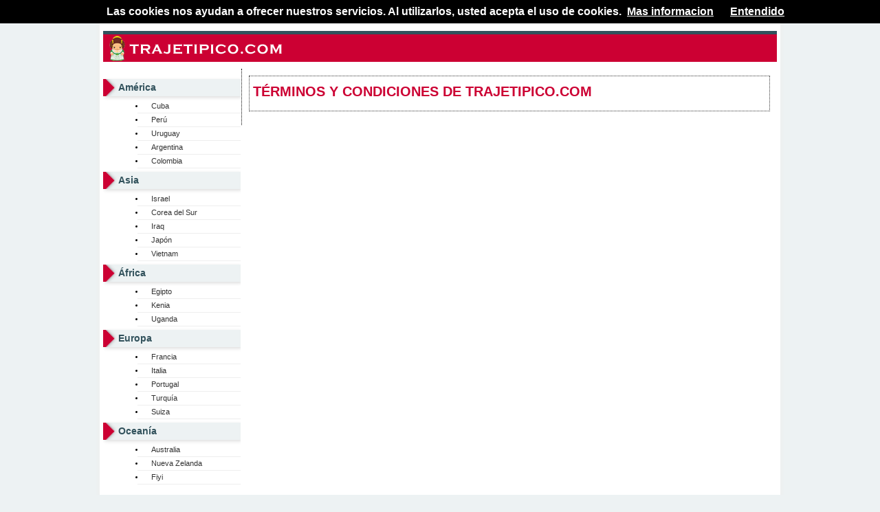

--- FILE ---
content_type: text/html; charset=UTF-8
request_url: https://www.trajetipico.com/terminos-condiciones.php
body_size: 1267
content:
<!DOCTYPE html PUBLIC "-//W3C//DTD XHTML 1.0 Transitional//ES" "http://www.w3.org/TR/xhtml1/DTD/xhtml1-transitional.dtd">
<html xmlns="http://www.w3.org/1999/xhtml">
<head>
<meta http-equiv="Content-Type" content="text/html; charset=utf-8" />
<meta name="viewport" content="width=device-width, initial-scale=1, maximum-scale=1">
<title>Términos y condiciones - trajetipico.com</title>
<meta name="description" content="Términos legales y condiciones del sitio trajetipico.com">
<base href="https://www.trajetipico.com/" />
<link rel="stylesheet" type="text/css" href="estilos.css">
<link rel="stylesheet" type="text/css" href="css/jquery.lightbox-0.5.css" media="screen" />
<script>
  (function(i,s,o,g,r,a,m){i['GoogleAnalyticsObject']=r;i[r]=i[r]||function(){
  (i[r].q=i[r].q||[]).push(arguments)},i[r].l=1*new Date();a=s.createElement(o),
  m=s.getElementsByTagName(o)[0];a.async=1;a.src=g;m.parentNode.insertBefore(a,m)
  })(window,document,'script','//www.google-analytics.com/analytics.js','ga');

  ga('create', 'UA-19722887-5', 'trajetipico.com');
  ga('send', 'pageview');

</script>

<script async src="https://pagead2.googlesyndication.com/pagead/js/adsbygoogle.js?client=ca-pub-3975640953058742"
     crossorigin="anonymous"></script></head>

<body>
<div id="contenedor">
	<div id="cabecera" style="margin-top:30px;"><a href="/"><img src="imagenes/logo.png" width="264" height="40" alt="trajetipico.com"/></a></div>
<script src="/cookiechoices.js"></script>
<script>
  document.addEventListener('DOMContentLoaded', function(event) {
    cookieChoices.showCookieConsentBar('Las cookies nos ayudan a ofrecer nuestros servicios. Al utilizarlos, usted acepta el uso de cookies.', 'Entendido', 'Mas informacion', '/privacidad.php');
  });
</script> <div id="col2b">
  <div id="bloquedestacado">
  <h1 class="tituloprincipal">Términos y condiciones de trajetipico.com</h1>
			  <div style="clear:both"></div>
  </div>
  <div style="clear:both"></div>
 </div>
	<div id="col1">
					<p><a class="titulocol1" href="/c2-america/">América</a></p>
				<ul><li><a href="/p57-cuba/">Cuba</a></li><li><a href="/p177-peru/">Perú</a></li><li><a href="/p230-uruguay/">Uruguay</a></li><li><a href="/p13-argentina/">Argentina</a></li><li><a href="/p49-colombia/">Colombia</a></li></ul>				<p><a class="titulocol1" href="/c3-asia/">Asia</a></p>
				<ul><li><a href="/p119-israel/">Israel</a></li><li><a href="/p53-corea-del-sur/">Corea del Sur</a></li><li><a href="/p104-iraq/">Iraq</a></li><li><a href="/p122-japon/">Japón</a></li><li><a href="/p234-vietnam/">Vietnam</a></li></ul>				<p><a class="titulocol1" href="/c1-africa/">África</a></p>
				<ul><li><a href="/p63-egipto/">Egipto</a></li><li><a href="/p125-kenia/">Kenia</a></li><li><a href="/p228-uganda/">Uganda</a></li></ul>				<p><a class="titulocol1" href="/c4-europa/">Europa</a></p>
				<ul><li><a href="/p77-francia/">Francia</a></li><li><a href="/p120-italia/">Italia</a></li><li><a href="/p180-portugal/">Portugal</a></li><li><a href="/p224-turquia/">Turquía</a></li><li><a href="/p212-suiza/">Suiza</a></li></ul>				<p><a class="titulocol1" href="/c5-oceania/">Oceanía</a></p>
				<ul><li><a href="/p17-australia/">Australia</a></li><li><a href="/p168-nueva-zelanda/">Nueva Zelanda</a></li><li><a href="/p74-fiyi/">Fiyi</a></li></ul></div> <div style="clear:both"></div>
	<div id="footer">
 <div id="footercol"><p>www.trajetipico.com</p><p><a href="/quienes-somos.php">Quienes somos</a><a href="/politica-privacidad.php">Política de privacidad</a><a href="/terminos-condiciones.php">Terminos y condiciones</a><a href="https://www.gestiomedia.com/contactos-web.php?pagina=trajetipico.com" target="_blank">Contactar</a></p></div> 
</div></div>
</body>
</html>

--- FILE ---
content_type: text/html; charset=UTF-8
request_url: https://www.trajetipico.com/css/jquery.lightbox-0.5.css
body_size: 2923
content:
<!DOCTYPE html PUBLIC "-//W3C//DTD XHTML 1.0 Transitional//ES" "http://www.w3.org/TR/xhtml1/DTD/xhtml1-transitional.dtd">
<html xmlns="http://www.w3.org/1999/xhtml">
<head>
<meta name="viewport" content="width=device-width, initial-scale=1, maximum-scale=1">
<title>Trajes Típicos del mundo</title>
<meta http-equiv="Content-Type" content="text/html; charset=UTF-8" />
<meta name="description" content="En trajetipico.com ofrecemos información acerca de trajes y vestidos típicos de todas las regiones del mundo. " />
<meta name="keywords" content="traje típico, trajes típicos, vestidos tradicionales, trajes regionales, vestimentas folclóricas" />
<link rel="stylesheet" type="text/css" href="estilos.css"/>
<script>
  (function(i,s,o,g,r,a,m){i['GoogleAnalyticsObject']=r;i[r]=i[r]||function(){
  (i[r].q=i[r].q||[]).push(arguments)},i[r].l=1*new Date();a=s.createElement(o),
  m=s.getElementsByTagName(o)[0];a.async=1;a.src=g;m.parentNode.insertBefore(a,m)
  })(window,document,'script','//www.google-analytics.com/analytics.js','ga');

  ga('create', 'UA-19722887-5', 'trajetipico.com');
  ga('send', 'pageview');

</script>

<script async src="https://pagead2.googlesyndication.com/pagead/js/adsbygoogle.js?client=ca-pub-3975640953058742"
     crossorigin="anonymous"></script></head>

<body>
<div id="contenedor">
	<div id="cabecera" style="margin-top:30px;"><a href="/"><img src="imagenes/logo.png" width="264" height="40" alt="trajetipico.com"/></a></div>
<script src="/cookiechoices.js"></script>
<script>
  document.addEventListener('DOMContentLoaded', function(event) {
    cookieChoices.showCookieConsentBar('Las cookies nos ayudan a ofrecer nuestros servicios. Al utilizarlos, usted acepta el uso de cookies.', 'Entendido', 'Mas informacion', '/privacidad.php');
  });
</script><div id="col2b">
<div id="bloquedestacado">
  <h1 class="tituloprincipal">Trajes Típicos</h1>
  <p>Bienvenidos a trajetipico.com, la p&aacute;gina web en la que puede encontrar informaci&oacute;n acerca de las vestimentas tradicionales que existen en cada regi&oacute;n del planeta. Un recopilatorio de las tradiciones y culturas de diferentes zonas del mundo, con detalles de diferentes lugares. Descubre qu&eacute; vestimenta es la m&aacute;s empleada seg&uacute;n la historia de cada destino.</p>

<p>En la actualidad el traje t&iacute;pico est&aacute; en desuso, y solo es utilizado de forma cotidiana en minor&iacute;as &eacute;tnicas, y en algunas zonas rurales que buscan diferenciarse de la poblaci&oacute;n que vive en ciudades cercanas y que luchan por la conservaci&oacute;n de su cultura y tradici&oacute;n.</p>

<p>Los trajes tradicionales o folcl&oacute;ricos, se han convertido en una pieza fundamental en miles de eventos de todo el mundo, en el que mediante representaciones teatrales y bailes se celebran fiestas y aniversarios de fechas hist&oacute;ricas que han sido importantes en la evoluci&oacute;n de la historia de cada zona o pa&iacute;s.</p>

<h2>Comida t&iacute;pica y gastronomia popular</h2>

<p>Si lo que te interesa es la gastronom&iacute;a regional o los platos populares de los diferentes pa&iacute;ses y territorios del mundo te recomendamos visitar nuestra otra web: <a href="http://www.comidatipica.org/">www.comidatipica.org</a> para encontrar informaci&oacute;n relacionada con la relaci&oacute;n entre las costumbres, orograf&iacute;a, tradiciones y productos con el desarrollo de la comida t&iacute;pica de cada pa&iacute;s.&nbsp;</p></div>
<div class="margin5"></div>
<div id="bloqueshome">
<img src="imagenes/traje-tipico-africa.jpg" width="350" height="100" alt="Trajes típicos de África"/>
<h2><a class="subtitulos" href="/c1-africa/">Trajes típicos de África</a></h2>
<p>En África, como en el resto de continentes, la vestimenta sufre importantes variaciones según el país, pero sobre todo según la zona del continente de la que se hable. Habría que diferenciar los trajes tradicionales de África que podemos encontrar en las zonas cercanas al mediterráneo de las vestimentas del cuerno de África o de todo el África Subsahariana.</p>
<div class="separador"></div>
				<p><a class="tituloflecha" href="/p63-egipto/"><strong>Egipto</strong></a></p>
						<p><a class="tituloflecha" href="/p125-kenia/"><strong>Kenia</strong></a></p>
						<p><a class="tituloflecha" href="/p228-uganda/"><strong>Uganda</strong></a></p>
			</div>
<div id="bloqueshome">
<img src="imagenes/traje-tipico-america.jpg" width="350" height="100" alt="Trajes típicos de América"/>
<h2><a class="subtitulos" href="/c2-america/">Trajes típicos de América</a></h2>
<p>Observamos enormes variaciones entre las diferentes partes del continente americano, pudiendo diferenciar claramente 3 zonas, la parte centro, la sur y el norte. Únicamente podemos encontrar un rasgo común en casi todos estos países, ya que en la vestimenta de las mujeres es  habitual la presencia de faldas más bien largas, vistosas y con vuelo.</p>
  
<div class="separador"></div>
				<p><a class="tituloflecha" href="/p230-uruguay/"><strong>Uruguay</strong></a></p>
						<p><a class="tituloflecha" href="/p13-argentina/"><strong>Argentina</strong></a></p>
						<p><a class="tituloflecha" href="/p49-colombia/"><strong>Colombia</strong></a></p>
			<p class="small"><a href="/e768-narino/">Narino</a></p></div>

<div style="clear:both"></div>

<div id="bloqueshome">
	<div class="margin5"><script async src="https://pagead2.googlesyndication.com/pagead/js/adsbygoogle.js?client=ca-pub-3975640953058742"
     crossorigin="anonymous"></script>
<!-- trajetipico-cuadrado -->
<ins class="adsbygoogle"
     style="display:block"
     data-ad-client="ca-pub-3975640953058742"
     data-ad-slot="2169873276"
     data-ad-format="auto"
     data-full-width-responsive="true"></ins>
<script>
     (adsbygoogle = window.adsbygoogle || []).push({});
</script>
</div>
</div>
<div id="bloqueshome">
<img src="imagenes/traje-tipico-asia.jpg" width="350" height="100" alt="Trajes típicos de Asia"/>
<h2><a class="subtitulos" href="/c3-asia/">Trajes típicos de Asia</a></h2>
<p>El continente asiático tiene tal variedad de culturas que  es imposible mencionar un modelo único ni de rasgos comunes en toda Asia, ya que la herencia cultural y religiosa es tan diversa en este continente que queda patente en los trajes tradicionales de Asia. El cambio es relevante al cambiar de Oriente Próximo, al Medio o al Lejano Oriente.</p>
  
<div class="separador"></div>
				<p><a class="tituloflecha" href="/p119-israel/"><strong>Israel</strong></a></p>
						<p><a class="tituloflecha" href="/p53-corea-del-sur/"><strong>Corea del Sur</strong></a></p>
						<p><a class="tituloflecha" href="/p104-iraq/"><strong>Iraq</strong></a></p>
			</div>

<div style="clear:both"></div>

<div id="bloqueshome">
<img src="imagenes/traje-tipico-europa.jpg" width="350" height="100" alt="Trajes típicos de Europa" />
<h2><a class="subtitulos" href="/c4-europa/">Trajes típicos de Europa</a></h2>
<p>Hay tanta variedad en las vestimentas tradicionales europeas como naciones naciones existen en el continente. Si bien es cierto que pueden tener rasgos generales comunes, ya que las telas se adornan mayoritariamente con bordados florales, o las faldas son largas y normalmente con vuelo en el caso de las mujeres, y los pantalones en el caso de los hombres son cortos o no excesivamente amplios.</p>
  
<div class="separador"></div>
				<p><a class="tituloflecha" href="/p77-francia/"><strong>Francia</strong></a></p>
						<p><a class="tituloflecha" href="/p120-italia/"><strong>Italia</strong></a></p>
						<p><a class="tituloflecha" href="/p180-portugal/"><strong>Portugal</strong></a></p>
			</div>
<div id="bloqueshome">
<img src="imagenes/traje-tipico-oceania.jpg" width="350" height="100" alt="Trajes típicos de Oceanía"/>
<h2><a class="subtitulos" href="/c5-oceania/">Trajes típicos de Oceanía</a></h2>
<p>A pesar de la multitud de islas y archipiélagos que componen Oceanía, es muy distintivo a ojos occidentales, pues en él se puede ver la influencia del clima y la geografía en su diseño. Suelen ser vestimentas cómodas y frescas, hechas para poder soportar las temperaturas altas durante todo el año, además de la humedad ambiental.</p>
<div class="separador"></div>
				<p><a class="tituloflecha" href="/p17-australia/"><strong>Australia</strong></a></p>
						<p><a class="tituloflecha" href="/p168-nueva-zelanda/"><strong>Nueva Zelanda</strong></a></p>
						<p><a class="tituloflecha" href="/p74-fiyi/"><strong>Fiyi</strong></a></p>
			</div>

<div style="clear:both"></div>
</div>
<div id="col1">
	</div><div style="clear:both"></div>

<div id="footer">
 <div id="footercol"><p>www.trajetipico.com</p><p><a href="/quienes-somos.php">Quienes somos</a><a href="/politica-privacidad.php">Política de privacidad</a><a href="/terminos-condiciones.php">Terminos y condiciones</a><a href="https://www.gestiomedia.com/contactos-web.php?pagina=trajetipico.com" target="_blank">Contactar</a></p></div> 
</div>
</div>

</body>
</html>


--- FILE ---
content_type: text/html; charset=utf-8
request_url: https://www.google.com/recaptcha/api2/aframe
body_size: 268
content:
<!DOCTYPE HTML><html><head><meta http-equiv="content-type" content="text/html; charset=UTF-8"></head><body><script nonce="94ldb_-PwRC7jTMH859ClQ">/** Anti-fraud and anti-abuse applications only. See google.com/recaptcha */ try{var clients={'sodar':'https://pagead2.googlesyndication.com/pagead/sodar?'};window.addEventListener("message",function(a){try{if(a.source===window.parent){var b=JSON.parse(a.data);var c=clients[b['id']];if(c){var d=document.createElement('img');d.src=c+b['params']+'&rc='+(localStorage.getItem("rc::a")?sessionStorage.getItem("rc::b"):"");window.document.body.appendChild(d);sessionStorage.setItem("rc::e",parseInt(sessionStorage.getItem("rc::e")||0)+1);localStorage.setItem("rc::h",'1769413474267');}}}catch(b){}});window.parent.postMessage("_grecaptcha_ready", "*");}catch(b){}</script></body></html>

--- FILE ---
content_type: text/css
request_url: https://www.trajetipico.com/estilos.css
body_size: 3211
content:
@charset "utf-8";
/* CSS Document */

html, body, div, span, applet, object, iframe,
h1, h2, h3, h4, h5, h6, p, blockquote, pre,
a, abbr, acronym, address, big, cite, code,
del, dfn, em, font, img, ins, kbd, q, s, samp,
small, strike, strong, sub, sup, tt, var,
b, u, i, center,
dl, dt, dd, ol, ul, li,
fieldset, form, label, legend,
table, caption, tbody, tfoot, thead, tr, th, td {
	margin: 0;
	padding: 0;
	border: 0;
	outline: 0;
	font-size: 100%;
	vertical-align: baseline;
	background: transparent;
}
body {
	line-height: 1;
	background-color: #edf2f3;
	font-size:62.5%;
	font-family:Verdana, Geneva, sans-serif;
}
ol {
	list-style: none;
}
blockquote, q {
	quotes: none;
}
blockquote:before, blockquote:after,
q:before, q:after {
	content: '';
	content: none;
}
:focus {
	outline: 0;
}
ins {
	text-decoration: none;
}
del {
	text-decoration: line-through;
}
p, span{
	text-align:justify;
	font-size:1.1em;
	line-height:18px;
	color:#000;
	}
ul, li{
	text-align:justify;
	font-size:1.0em;
	line-height:18px;
	color:#000;
	margin-left:25px;
	}
hr {
	margin: 0;
	padding: 0;
	border: 0;
	color: #CCC;
	background-color: #CCC;
	height: 1px;
	margin-bottom: 10px;
	margin-top: 10px;
}
.separador {
	border-bottom:1px dotted #000;
	padding: 5px 0;
	margin: 0 0 5px 0;
	display: block;
}
a{
	color:#CC0033;
	text-decoration: none;
}
a:link :visited :active{
	color:#CC0033;
	text-decoration: none;
}
a:hover{
	text-decoration:none;
}

input, textarea{
	padding:5px;
	border:1px dotted #ccc;
	color:#333333;
}
input:hover{
	padding:5px;
	background-color:#FFFFFF;
}
select{ padding:3px; border:1px dotted #eee; color:#2a91a0;}

/*CONTENEDORES*/

#contenedor{
	margin:10px auto;
	height:1%;
	overflow:hidden;
	background-color: #FFFFFF;
	box-shadow: 0px 0px 10px #eee;
	border-radius:5px;
	border: 5px solid #ffffff;
}
#cabecera{
	height:40px;
	background-color:#CC0033;
	border-top:5px solid #32525C;
}
#col1{
	width:180px;
	height:1%;
	overflow:hidden;
	padding: 10px;
	clear:both;
	margin:10px auto;
}
#col2{
	height:1%;
	overflow:hidden;
	padding: 10px;
	margin:10px auto;
}
#col2b{
	height:1%;
	overflow:hidden;
	padding: 10px;
	margin:10px auto;
}

#col3{
	width:160px;
	float:right;
	height:1%;
	overflow:hidden;
	padding: 10px;
}
#logo{
	margin:-10px;
	margin-bottom: 1px;
}
#bloqueshome{
	width:350px;
	float:left;
	height:1%;
	overflow:hidden;
	padding: 10px;
	margin-right: 7px;
	border: 1px dotted #000;
	margin-bottom: 10px;
}
	#bloqueshome img{
	margin-right:10px;
}
	#bloqueshome p{
	text-align:justify;
	font-size: 1.1em;
}
	
#bloquedestacado{
	padding: 10px 5px;
	margin: 0px 0px 10px 0px;
	border: 1px dotted #333;
}
.listados{
	height: 1%;
	overflow: hidden;
	padding: 10px 5px;
	border-bottom: 1px dotted #ccc;

}
.listados img{ margin-right:10px;}
#footer{
	background-color:#32525C;
	padding: 10px;
	margin: 0 auto 0 auto;
}
#footercol{
	margin-right: 10px;
}
/* TEXTOS */
.tituloprincipal{
	font-size:2em;
	line-height: 25px;
	color: #CC0033;
	padding-bottom: 5px;
	text-transform: uppercase;
}
.subtitulos, .subtitulos a{
	font-size:1.4em;
	line-height: 25px;
	border-bottom: 1px dotted #262D3A;
	color: #CC0000;
	margin-bottom: 5px;
	text-decoration:none;
	display: block;
	text-transform: uppercase;
	background-color: #EDF2F3;
	padding-left: 5px;
}
.small{ font-size:10px;}
.tags{
	font-size:1.1em;
	color: #32525C;
	font-style: italic;
}
.tags a{
	font-size:1em;
	color:#666;
	font-style: italic;
}
.tags a:hover{
	color:#CC0033;
}
.tituloflecha{
	font-size:1.3em;
	color: #CC3333;
	line-height: 22px;
	background-image:url(imagenes/arrow_right.png);
	background-repeat:no-repeat;
	background-position:  0px 2px;
	padding-left: 20px;
	font-weight: bold;
	display: block;
}
.menuficha{
	display:block;
	background-color:#32525C;
	padding: 2px 5px;
	color: #FFF;
	margin: 0px -10px;
	box-shadow: 2px 2px 5px #ddd;
	margin-bottom: 10px;
}
.menuficha a{ color:#FFF; font-size:1.2em; margin: 0px 5px; 	text-shadow:0 1px 1px rgba(0, 0, 0, 0.25); margin:10px; line-height:40px; }
.menuficha a:hover{
	color:#98DBE4;
	text-decoration:none;
	background-color: #32525C;
}
#bloquecursos{}
#bloquecursos p{ font-size:1.1em;}
#bloquecursos a{
	font-size:1.2em;
	color: #333;
	text-decoration:none;
	padding-left:5px;
}
#bloquecursos a:hover {	color: #32525C;}
.titulolistado{
	font-size: 1.2em;
	color: #2a91a0;
	line-height: 22px;
}
.textolistado{
	font-size: 1.2em;
	line-height: 16px;
}
.enlacelistado{
	font-size: 1.2em;
	color:#32525C;
	line-height: 30px;
	background-image: url(imagenes/arrow_right.png);
	background-position: top left;
	background-repeat: no-repeat;
	padding-left: 20px;
}

.vermas{
	font-size:1.1em;
	color:#CC0033;
	text-decoration:underline;
	text-align: left;
	display: block;
	margin: 5px 0px;
}
#bloqueformularios{
	background-color:#EDF2F3;
	padding: 10px;
	margin: 10px 0px;
	border: 1px solid #B1C7CB;
}
#footercol img{
	margin-right:10px;
}
#footercol p{
	color:#FFFFFF;
	text-align: left;
	margin-right: 45px;
	display: inline;
	margin-left: 10px;
}
#footercol a{
	display:inline;
	color:#FFFFFF;
	text-decoration:none;
	font-size:0.9em;
	line-height:30px; 
	margin:10px;
	margin-right: 25px;
}
#footercol a:hover{
	color:#DFFFFF;
}
.titulofooter{
	text-decoration:none;
	font-size:1.7em;
	display: block;
	margin-bottom: 10px;
	font-weight: bold;
}
/* IMAGENES */

#galeria{
	width: 220px;
	float: right;
	margin: 10px;
	margin-right: 0px;
	background-color:#eee;
	padding: 5px;
}
#galeria2{
	margin: 10px;
	padding: 5px;
	height: 1%;
	overflow: hidden;
}
#galeria p{
	display:block;
	width: 100px;
	float: left;
	font-size: 0.9em;
	padding: 5px;
	background-color: #FFF;
	cursor:pointer;
}
#galeria2 p{
	display:block;
	width: 200px;
	float: left;
	font-size: 0.9em;
	padding: 5px;
	background-color: #FFF;
	cursor:pointer;
	margin-left: 40px;
}
#galeria p:hover{
	background-color: #333333;
	color:#FFF;
}
#galeria img, galeria2 img{
	border:1px solid #ccc;
}
.imagenpais{
	margin-left:10px;
	margin-right: 5px;
}
/*COLUMNA IZQUIERDA*/

.titulocol1, .titulocol1 a{
	color:#32525C;
	font-size:1.3em;
	line-height: 25px;
	display: block;
	background-color: #EDF2F3;
	padding-left: 22px;
	margin: 5px -10px;
	box-shadow: 2px 2px 5px #ddd;
	text-decoration:none;
	font-weight: bold;
	background-image: url(imagenes/flechamenu.png);
	background-repeat: no-repeat;
	background-position: 0px 0px;
}

#col1 ul li a{
	color:#333;
	font-size:1.1em;
	line-height: 15px;
	font-weight: normal;
	display: block;
	border-bottom-width: 1px;
	border-bottom-style: solid;
	border-bottom-color: #eee;
	margin: 0px -10px;
	padding:2px 10px 2px 20px;
    -webkit-transition:all 0.4s ease-out;
    -o-transition:all 0.4s ease-out;  
    -moz-transition:all 0.4s ease-out; 
    -ms-transition:all 0.4s ease-out;   
    transition:all 0.4s ease-out;
	background-color: transparent;
	
}
#col1 ul li a:hover{
	color:#fff;
	text-decoration: none;
	background-color: #CC0033;
}
/*COLUMNA DERECHA*/

#col3 p{
	display:block;
	font-size: 1.2em;
	border-bottom: 1px solid #eee;
	line-height: 20px;
	color:#32525C;
	text-decoration:none;
	margin-top: 10px;
}
#col3 h2{
	display:block;
	font-size: 1.2em;
	border-bottom: 1px solid #eee;
	line-height: 20px;
	color:#32525C;
	text-decoration:none;
	margin-top: 10px;
}
#col3 a{
	display:block;
	font-size: 1.2em;
	border-bottom: 1px solid #eee;
	line-height: 18px;
	color:#666;
	text-decoration:none;
}
#col3 a:hover{
	color:#2a91a0;
	border-bottom: 1px solid #2a91a0;
}
#itemnoticias{
	padding:5px;
	border-bottom:1px solid #eee;
	width: 326px;
	margin-left: 5px;
}
#itemnoticias2{ padding:5px; border-bottom:1px solid #eee; height:1%; overflow:hidden;}
#itemnoticias2 img{ margin-right:5px;}
#twitterestado{
	width:230px;
	float:right;
	border-left:1px dotted #333;
}
#comentario{ padding:5px; border-bottom:1px solid #eee;}
#comentario img{
	margin-right:10px;
}
/* ADSENSE */

#adsense728{
	width:728px;
	height:90px;
	margin:10px;
	margin-top:0px;
	background-color: #EDF2F3;
}
#adsense336{
	width:336px;
	height:280px;
	margin:5px;
	background-color: #EDF2F3;
}
#adsense160{
	width:160px;
	height:600px;
	margin:5px;
	background-color: #EDF2F3;
}

/* BOTONES */

.button, .button span {
	display: inline-block;
	-webkit-border-radius: 4px;
	-moz-border-radius: 4px;
	border-radius: 4px;
}
.button {
	white-space: nowrap;
	line-height:1em;
	position:relative;
	outline: none;
	overflow: visible; /* removes extra side padding in IE */
	cursor: pointer;
	border: 1px solid #999;/* IE */
	border: rgba(0, 0, 0, .2) 1px solid;/* Saf4+, Chrome, FF3.6 */
	border-bottom:rgba(0, 0, 0, .4) 1px solid;
	-webkit-box-shadow: 0 1px 2px rgba(0,0,0,.2);
	-moz-box-shadow: 0 1px 2px rgba(0,0,0,.2);
	box-shadow: 0 1px 2px rgba(0,0,0,.2);
	background: -moz-linear-gradient(
		center top,
		rgba(255, 255, 255, .1) 0%,
		rgba(0, 0, 0, .1) 100%
	);/* FF3.6 */
	background: -webkit-gradient(
		linear,
		center bottom,
		center top,
		from(rgba(0, 0, 0, .1)),
		to(rgba(255, 255, 255, .1))
	);/* Saf4+, Chrome */
	filter:  progid:DXImageTransform.Microsoft.gradient(startColorStr='#19FFFFFF', EndColorStr='#19000000'); /* IE6,IE7 */
	-ms-filter: "progid:DXImageTransform.Microsoft.gradient(startColorStr='#19FFFFFF', EndColorStr='#19000000')"; /* IE8 */
	-moz-user-select: none;
	-webkit-user-select:none;
	-khtml-user-select: none;
	user-select: none;
	margin-bottom:10px;
}
.button.full, .button.full span {
	display: block;
}
.button:hover, .button.hover {
	background: -moz-linear-gradient(
		center top,
		rgba(255, 255, 255, .2) 0%,
		rgba(255, 255, 255, .1) 100%
	);/* FF3.6 */
	background: -webkit-gradient(
		linear,
		center bottom,
		center top,
		from(rgba(255, 255, 255, .1)),
		to(rgba(255, 255, 255, .2))
	);/* Saf4+, Chrome */
	filter:  progid:DXImageTransform.Microsoft.gradient(startColorStr='#33FFFFFF', EndColorStr='#19FFFFFF'); /* IE6,IE7 */
	-ms-filter: "progid:DXImageTransform.Microsoft.gradient(startColorStr='#33FFFFFF', EndColorStr='#19FFFFFF')"; /* IE8 */
}
.button:active, .button.active {
	top:1px;
}
.button span {
	position: relative;
	color:#fff;
	text-shadow:0 1px 1px rgba(0, 0, 0, 0.25);
	border-top: rgba(255, 255, 255, .2) 1px solid;
	padding:0.6em 1.3em;
	line-height:1em;
	text-decoration:none;
	text-align:center;
	white-space: nowrap;
	margin-left:20px;
}
.button img {
	float:left;
	position: absolute;
	top:2px;
	left:3px;
}
.button.small span {
	font-size:12px;
}
.button.medium span {
	font-size:14px;
}
.button.large span {
	font-size:18px;
}
.button.rojo {
	background-color: #CC0033;
}
.button.naranja {
	background-color: #ff5c00;
}
.button.rosa {
	background-color: #A9014B;
}
.button.verde {
	background-color: #32525C;
}
.button.morado {
	background-color: #00ADEE;
}
.button.azul {
	background-color: #2a91a0;
}
.buttonazul {
	background-color: #2a91a0;
	color:#FFF;
	text-shadow:0 1px 1px rgba(0, 0, 0, 0.25);
	border-top: rgba(255, 255, 255, .2) 1px solid;
	padding:0.6em 1.3em;
	line-height:1em;
	text-decoration:none;
	text-align:center;
	white-space: nowrap;
	font-size:14px;
}
.buttonazul:hover{
	background-color: #32525C; padding:0.6em 1.3em;
}
/*  FORMULARIOS */

#formindex{
	width:250px;
	height:43px;
}
#formindex:hover{

}
.formindextext{
	border:2px solid #ccc;
	padding:5px;
	margin-top:12px;
	margin-bottom:12px;
	font-family:Arial, Helvetica, sans-serif, Calibri;
	font-size:13px;
	color:#999;
	line-height:18px;
	border-radius:5px;
}
#formarea{
	background-position:top;
	background-repeat:no-repeat;
}
.formareatext{
	border:2px solid #ccc;
	padding:5px;
	margin-top:12px;
	font-family:Arial, Helvetica, sans-serif, Calibri;
	font-size:13px;
	color:#999;
	line-height:18px;
	border-radius:5px;
}
#popup{
	background-color:#333;
	padding: 10px;
	border-radius:10px;
}
.textopopup{
	font-family:Arial, Helvetica, sans-serif, Calibri;
	font-size:13px;
	color:#333;
	line-height: 18px;
	text-decoration:none;
}
#bloquepopup{
	background-color:#fff;
	padding: 10px;
	border-radius:10px;
}

#bloqueshome a{ line-height:30px; margin:10px 0;}
#bloque_derecha{ float: none;}

/* Larger than mobile */
@media (min-width: 400px) {
	
}

/* Larger than phablet */
@media (min-width: 550px) {
}

/* Larger than tablet */
@media (min-width: 750px) {
	
	/*#fotoprincipal img{ max-width:750px;}*/
}

/* Larger than desktop */
@media (min-width: 980px) {
	#contenedor, #footercol{width:980px;}
	#col1{float:left; clear:none; }
	#col2{
	width:578px;
	float:left;
	border-right: 1px dotted #CCC;
	border-left: 1px dotted #CCC;
}
#col2b{
	width:758px;
	float:right;
	border-left: 1px dotted #000;
}
#footercol a, #bloqueshome a, .menuficha a{ line-height:20px; margin:0;}
.menuficha a { font-size:0.9em;}
#footercol a{ margin-right: 25px;}
#bloque_derecha{ float: right;}



	/*
	#contenidocentro, #contenido{float:left; width:750px;}
	#contenidotexto{ width:570px; float:right;}
	#header {width:1000px; margin:0 auto;}
	#listadoip{float:left; width: 640px;}
	#contenidolistado{float:left;width: 550px;}
	#menu{width:1035px;}
	#contentmenu{width:1035px;}
	#footer{width:1035px;}
	#contenedorfootera{width:1035px;}*/
}

/*ESTILOS ADSENSE*/
/*.ad_izquierda{width:200px; height:200px; margin:0 auto; clear:both;}
/*@media(min-width:200px) and (max-width: 299px){.ad_izquierda{width:200px; height:200px;}}*/
/*@media(min-width:300px) and (max-width: 299px){.ad_izquierda{width:300px; height:250px;}}
@media(min-width:336px) and (max-width: 727px){.ad_izquierda{width:336px; height:290px;}}
@media(min-width:728px){.ad_izquierda{width:728px; height:90px;}}*/

--- FILE ---
content_type: text/plain
request_url: https://www.google-analytics.com/j/collect?v=1&_v=j102&a=252907658&t=pageview&_s=1&dl=https%3A%2F%2Fwww.trajetipico.com%2Fterminos-condiciones.php&ul=en-us%40posix&dt=T%C3%A9rminos%20y%20condiciones%20-%20trajetipico.com&sr=1280x720&vp=1280x720&_u=IEBAAAABAAAAACAAI~&jid=1657216895&gjid=1949764147&cid=1849685820.1769413473&tid=UA-19722887-5&_gid=635413412.1769413473&_r=1&_slc=1&z=142646706
body_size: -451
content:
2,cG-LC9C372K2F